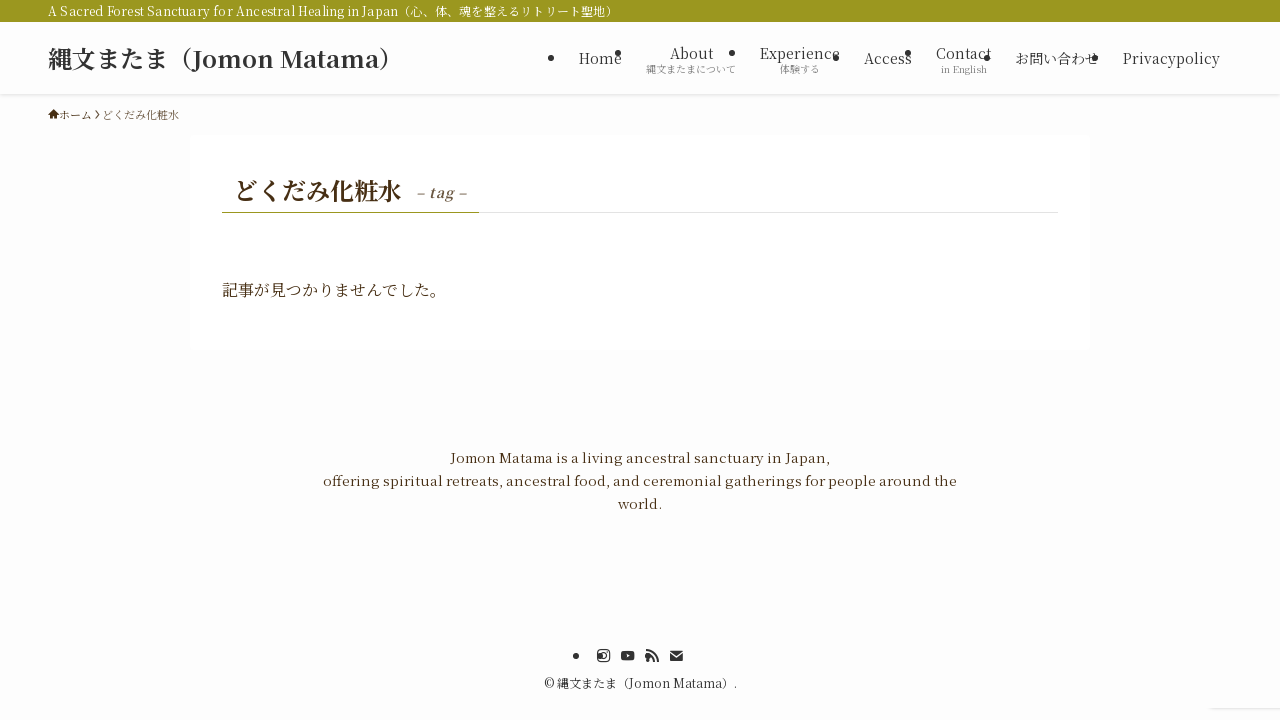

--- FILE ---
content_type: text/html; charset=utf-8
request_url: https://www.google.com/recaptcha/api2/anchor?ar=1&k=6Lf1azMsAAAAALtzvwRZKtSyvQCge0VIoXa6GUyt&co=aHR0cDovL2pvbW9ubWF0YW1hLmNvbTo4MA..&hl=en&v=9TiwnJFHeuIw_s0wSd3fiKfN&size=invisible&anchor-ms=20000&execute-ms=30000&cb=5zojfljervvm
body_size: 47846
content:
<!DOCTYPE HTML><html dir="ltr" lang="en"><head><meta http-equiv="Content-Type" content="text/html; charset=UTF-8">
<meta http-equiv="X-UA-Compatible" content="IE=edge">
<title>reCAPTCHA</title>
<style type="text/css">
/* cyrillic-ext */
@font-face {
  font-family: 'Roboto';
  font-style: normal;
  font-weight: 400;
  font-stretch: 100%;
  src: url(//fonts.gstatic.com/s/roboto/v48/KFO7CnqEu92Fr1ME7kSn66aGLdTylUAMa3GUBHMdazTgWw.woff2) format('woff2');
  unicode-range: U+0460-052F, U+1C80-1C8A, U+20B4, U+2DE0-2DFF, U+A640-A69F, U+FE2E-FE2F;
}
/* cyrillic */
@font-face {
  font-family: 'Roboto';
  font-style: normal;
  font-weight: 400;
  font-stretch: 100%;
  src: url(//fonts.gstatic.com/s/roboto/v48/KFO7CnqEu92Fr1ME7kSn66aGLdTylUAMa3iUBHMdazTgWw.woff2) format('woff2');
  unicode-range: U+0301, U+0400-045F, U+0490-0491, U+04B0-04B1, U+2116;
}
/* greek-ext */
@font-face {
  font-family: 'Roboto';
  font-style: normal;
  font-weight: 400;
  font-stretch: 100%;
  src: url(//fonts.gstatic.com/s/roboto/v48/KFO7CnqEu92Fr1ME7kSn66aGLdTylUAMa3CUBHMdazTgWw.woff2) format('woff2');
  unicode-range: U+1F00-1FFF;
}
/* greek */
@font-face {
  font-family: 'Roboto';
  font-style: normal;
  font-weight: 400;
  font-stretch: 100%;
  src: url(//fonts.gstatic.com/s/roboto/v48/KFO7CnqEu92Fr1ME7kSn66aGLdTylUAMa3-UBHMdazTgWw.woff2) format('woff2');
  unicode-range: U+0370-0377, U+037A-037F, U+0384-038A, U+038C, U+038E-03A1, U+03A3-03FF;
}
/* math */
@font-face {
  font-family: 'Roboto';
  font-style: normal;
  font-weight: 400;
  font-stretch: 100%;
  src: url(//fonts.gstatic.com/s/roboto/v48/KFO7CnqEu92Fr1ME7kSn66aGLdTylUAMawCUBHMdazTgWw.woff2) format('woff2');
  unicode-range: U+0302-0303, U+0305, U+0307-0308, U+0310, U+0312, U+0315, U+031A, U+0326-0327, U+032C, U+032F-0330, U+0332-0333, U+0338, U+033A, U+0346, U+034D, U+0391-03A1, U+03A3-03A9, U+03B1-03C9, U+03D1, U+03D5-03D6, U+03F0-03F1, U+03F4-03F5, U+2016-2017, U+2034-2038, U+203C, U+2040, U+2043, U+2047, U+2050, U+2057, U+205F, U+2070-2071, U+2074-208E, U+2090-209C, U+20D0-20DC, U+20E1, U+20E5-20EF, U+2100-2112, U+2114-2115, U+2117-2121, U+2123-214F, U+2190, U+2192, U+2194-21AE, U+21B0-21E5, U+21F1-21F2, U+21F4-2211, U+2213-2214, U+2216-22FF, U+2308-230B, U+2310, U+2319, U+231C-2321, U+2336-237A, U+237C, U+2395, U+239B-23B7, U+23D0, U+23DC-23E1, U+2474-2475, U+25AF, U+25B3, U+25B7, U+25BD, U+25C1, U+25CA, U+25CC, U+25FB, U+266D-266F, U+27C0-27FF, U+2900-2AFF, U+2B0E-2B11, U+2B30-2B4C, U+2BFE, U+3030, U+FF5B, U+FF5D, U+1D400-1D7FF, U+1EE00-1EEFF;
}
/* symbols */
@font-face {
  font-family: 'Roboto';
  font-style: normal;
  font-weight: 400;
  font-stretch: 100%;
  src: url(//fonts.gstatic.com/s/roboto/v48/KFO7CnqEu92Fr1ME7kSn66aGLdTylUAMaxKUBHMdazTgWw.woff2) format('woff2');
  unicode-range: U+0001-000C, U+000E-001F, U+007F-009F, U+20DD-20E0, U+20E2-20E4, U+2150-218F, U+2190, U+2192, U+2194-2199, U+21AF, U+21E6-21F0, U+21F3, U+2218-2219, U+2299, U+22C4-22C6, U+2300-243F, U+2440-244A, U+2460-24FF, U+25A0-27BF, U+2800-28FF, U+2921-2922, U+2981, U+29BF, U+29EB, U+2B00-2BFF, U+4DC0-4DFF, U+FFF9-FFFB, U+10140-1018E, U+10190-1019C, U+101A0, U+101D0-101FD, U+102E0-102FB, U+10E60-10E7E, U+1D2C0-1D2D3, U+1D2E0-1D37F, U+1F000-1F0FF, U+1F100-1F1AD, U+1F1E6-1F1FF, U+1F30D-1F30F, U+1F315, U+1F31C, U+1F31E, U+1F320-1F32C, U+1F336, U+1F378, U+1F37D, U+1F382, U+1F393-1F39F, U+1F3A7-1F3A8, U+1F3AC-1F3AF, U+1F3C2, U+1F3C4-1F3C6, U+1F3CA-1F3CE, U+1F3D4-1F3E0, U+1F3ED, U+1F3F1-1F3F3, U+1F3F5-1F3F7, U+1F408, U+1F415, U+1F41F, U+1F426, U+1F43F, U+1F441-1F442, U+1F444, U+1F446-1F449, U+1F44C-1F44E, U+1F453, U+1F46A, U+1F47D, U+1F4A3, U+1F4B0, U+1F4B3, U+1F4B9, U+1F4BB, U+1F4BF, U+1F4C8-1F4CB, U+1F4D6, U+1F4DA, U+1F4DF, U+1F4E3-1F4E6, U+1F4EA-1F4ED, U+1F4F7, U+1F4F9-1F4FB, U+1F4FD-1F4FE, U+1F503, U+1F507-1F50B, U+1F50D, U+1F512-1F513, U+1F53E-1F54A, U+1F54F-1F5FA, U+1F610, U+1F650-1F67F, U+1F687, U+1F68D, U+1F691, U+1F694, U+1F698, U+1F6AD, U+1F6B2, U+1F6B9-1F6BA, U+1F6BC, U+1F6C6-1F6CF, U+1F6D3-1F6D7, U+1F6E0-1F6EA, U+1F6F0-1F6F3, U+1F6F7-1F6FC, U+1F700-1F7FF, U+1F800-1F80B, U+1F810-1F847, U+1F850-1F859, U+1F860-1F887, U+1F890-1F8AD, U+1F8B0-1F8BB, U+1F8C0-1F8C1, U+1F900-1F90B, U+1F93B, U+1F946, U+1F984, U+1F996, U+1F9E9, U+1FA00-1FA6F, U+1FA70-1FA7C, U+1FA80-1FA89, U+1FA8F-1FAC6, U+1FACE-1FADC, U+1FADF-1FAE9, U+1FAF0-1FAF8, U+1FB00-1FBFF;
}
/* vietnamese */
@font-face {
  font-family: 'Roboto';
  font-style: normal;
  font-weight: 400;
  font-stretch: 100%;
  src: url(//fonts.gstatic.com/s/roboto/v48/KFO7CnqEu92Fr1ME7kSn66aGLdTylUAMa3OUBHMdazTgWw.woff2) format('woff2');
  unicode-range: U+0102-0103, U+0110-0111, U+0128-0129, U+0168-0169, U+01A0-01A1, U+01AF-01B0, U+0300-0301, U+0303-0304, U+0308-0309, U+0323, U+0329, U+1EA0-1EF9, U+20AB;
}
/* latin-ext */
@font-face {
  font-family: 'Roboto';
  font-style: normal;
  font-weight: 400;
  font-stretch: 100%;
  src: url(//fonts.gstatic.com/s/roboto/v48/KFO7CnqEu92Fr1ME7kSn66aGLdTylUAMa3KUBHMdazTgWw.woff2) format('woff2');
  unicode-range: U+0100-02BA, U+02BD-02C5, U+02C7-02CC, U+02CE-02D7, U+02DD-02FF, U+0304, U+0308, U+0329, U+1D00-1DBF, U+1E00-1E9F, U+1EF2-1EFF, U+2020, U+20A0-20AB, U+20AD-20C0, U+2113, U+2C60-2C7F, U+A720-A7FF;
}
/* latin */
@font-face {
  font-family: 'Roboto';
  font-style: normal;
  font-weight: 400;
  font-stretch: 100%;
  src: url(//fonts.gstatic.com/s/roboto/v48/KFO7CnqEu92Fr1ME7kSn66aGLdTylUAMa3yUBHMdazQ.woff2) format('woff2');
  unicode-range: U+0000-00FF, U+0131, U+0152-0153, U+02BB-02BC, U+02C6, U+02DA, U+02DC, U+0304, U+0308, U+0329, U+2000-206F, U+20AC, U+2122, U+2191, U+2193, U+2212, U+2215, U+FEFF, U+FFFD;
}
/* cyrillic-ext */
@font-face {
  font-family: 'Roboto';
  font-style: normal;
  font-weight: 500;
  font-stretch: 100%;
  src: url(//fonts.gstatic.com/s/roboto/v48/KFO7CnqEu92Fr1ME7kSn66aGLdTylUAMa3GUBHMdazTgWw.woff2) format('woff2');
  unicode-range: U+0460-052F, U+1C80-1C8A, U+20B4, U+2DE0-2DFF, U+A640-A69F, U+FE2E-FE2F;
}
/* cyrillic */
@font-face {
  font-family: 'Roboto';
  font-style: normal;
  font-weight: 500;
  font-stretch: 100%;
  src: url(//fonts.gstatic.com/s/roboto/v48/KFO7CnqEu92Fr1ME7kSn66aGLdTylUAMa3iUBHMdazTgWw.woff2) format('woff2');
  unicode-range: U+0301, U+0400-045F, U+0490-0491, U+04B0-04B1, U+2116;
}
/* greek-ext */
@font-face {
  font-family: 'Roboto';
  font-style: normal;
  font-weight: 500;
  font-stretch: 100%;
  src: url(//fonts.gstatic.com/s/roboto/v48/KFO7CnqEu92Fr1ME7kSn66aGLdTylUAMa3CUBHMdazTgWw.woff2) format('woff2');
  unicode-range: U+1F00-1FFF;
}
/* greek */
@font-face {
  font-family: 'Roboto';
  font-style: normal;
  font-weight: 500;
  font-stretch: 100%;
  src: url(//fonts.gstatic.com/s/roboto/v48/KFO7CnqEu92Fr1ME7kSn66aGLdTylUAMa3-UBHMdazTgWw.woff2) format('woff2');
  unicode-range: U+0370-0377, U+037A-037F, U+0384-038A, U+038C, U+038E-03A1, U+03A3-03FF;
}
/* math */
@font-face {
  font-family: 'Roboto';
  font-style: normal;
  font-weight: 500;
  font-stretch: 100%;
  src: url(//fonts.gstatic.com/s/roboto/v48/KFO7CnqEu92Fr1ME7kSn66aGLdTylUAMawCUBHMdazTgWw.woff2) format('woff2');
  unicode-range: U+0302-0303, U+0305, U+0307-0308, U+0310, U+0312, U+0315, U+031A, U+0326-0327, U+032C, U+032F-0330, U+0332-0333, U+0338, U+033A, U+0346, U+034D, U+0391-03A1, U+03A3-03A9, U+03B1-03C9, U+03D1, U+03D5-03D6, U+03F0-03F1, U+03F4-03F5, U+2016-2017, U+2034-2038, U+203C, U+2040, U+2043, U+2047, U+2050, U+2057, U+205F, U+2070-2071, U+2074-208E, U+2090-209C, U+20D0-20DC, U+20E1, U+20E5-20EF, U+2100-2112, U+2114-2115, U+2117-2121, U+2123-214F, U+2190, U+2192, U+2194-21AE, U+21B0-21E5, U+21F1-21F2, U+21F4-2211, U+2213-2214, U+2216-22FF, U+2308-230B, U+2310, U+2319, U+231C-2321, U+2336-237A, U+237C, U+2395, U+239B-23B7, U+23D0, U+23DC-23E1, U+2474-2475, U+25AF, U+25B3, U+25B7, U+25BD, U+25C1, U+25CA, U+25CC, U+25FB, U+266D-266F, U+27C0-27FF, U+2900-2AFF, U+2B0E-2B11, U+2B30-2B4C, U+2BFE, U+3030, U+FF5B, U+FF5D, U+1D400-1D7FF, U+1EE00-1EEFF;
}
/* symbols */
@font-face {
  font-family: 'Roboto';
  font-style: normal;
  font-weight: 500;
  font-stretch: 100%;
  src: url(//fonts.gstatic.com/s/roboto/v48/KFO7CnqEu92Fr1ME7kSn66aGLdTylUAMaxKUBHMdazTgWw.woff2) format('woff2');
  unicode-range: U+0001-000C, U+000E-001F, U+007F-009F, U+20DD-20E0, U+20E2-20E4, U+2150-218F, U+2190, U+2192, U+2194-2199, U+21AF, U+21E6-21F0, U+21F3, U+2218-2219, U+2299, U+22C4-22C6, U+2300-243F, U+2440-244A, U+2460-24FF, U+25A0-27BF, U+2800-28FF, U+2921-2922, U+2981, U+29BF, U+29EB, U+2B00-2BFF, U+4DC0-4DFF, U+FFF9-FFFB, U+10140-1018E, U+10190-1019C, U+101A0, U+101D0-101FD, U+102E0-102FB, U+10E60-10E7E, U+1D2C0-1D2D3, U+1D2E0-1D37F, U+1F000-1F0FF, U+1F100-1F1AD, U+1F1E6-1F1FF, U+1F30D-1F30F, U+1F315, U+1F31C, U+1F31E, U+1F320-1F32C, U+1F336, U+1F378, U+1F37D, U+1F382, U+1F393-1F39F, U+1F3A7-1F3A8, U+1F3AC-1F3AF, U+1F3C2, U+1F3C4-1F3C6, U+1F3CA-1F3CE, U+1F3D4-1F3E0, U+1F3ED, U+1F3F1-1F3F3, U+1F3F5-1F3F7, U+1F408, U+1F415, U+1F41F, U+1F426, U+1F43F, U+1F441-1F442, U+1F444, U+1F446-1F449, U+1F44C-1F44E, U+1F453, U+1F46A, U+1F47D, U+1F4A3, U+1F4B0, U+1F4B3, U+1F4B9, U+1F4BB, U+1F4BF, U+1F4C8-1F4CB, U+1F4D6, U+1F4DA, U+1F4DF, U+1F4E3-1F4E6, U+1F4EA-1F4ED, U+1F4F7, U+1F4F9-1F4FB, U+1F4FD-1F4FE, U+1F503, U+1F507-1F50B, U+1F50D, U+1F512-1F513, U+1F53E-1F54A, U+1F54F-1F5FA, U+1F610, U+1F650-1F67F, U+1F687, U+1F68D, U+1F691, U+1F694, U+1F698, U+1F6AD, U+1F6B2, U+1F6B9-1F6BA, U+1F6BC, U+1F6C6-1F6CF, U+1F6D3-1F6D7, U+1F6E0-1F6EA, U+1F6F0-1F6F3, U+1F6F7-1F6FC, U+1F700-1F7FF, U+1F800-1F80B, U+1F810-1F847, U+1F850-1F859, U+1F860-1F887, U+1F890-1F8AD, U+1F8B0-1F8BB, U+1F8C0-1F8C1, U+1F900-1F90B, U+1F93B, U+1F946, U+1F984, U+1F996, U+1F9E9, U+1FA00-1FA6F, U+1FA70-1FA7C, U+1FA80-1FA89, U+1FA8F-1FAC6, U+1FACE-1FADC, U+1FADF-1FAE9, U+1FAF0-1FAF8, U+1FB00-1FBFF;
}
/* vietnamese */
@font-face {
  font-family: 'Roboto';
  font-style: normal;
  font-weight: 500;
  font-stretch: 100%;
  src: url(//fonts.gstatic.com/s/roboto/v48/KFO7CnqEu92Fr1ME7kSn66aGLdTylUAMa3OUBHMdazTgWw.woff2) format('woff2');
  unicode-range: U+0102-0103, U+0110-0111, U+0128-0129, U+0168-0169, U+01A0-01A1, U+01AF-01B0, U+0300-0301, U+0303-0304, U+0308-0309, U+0323, U+0329, U+1EA0-1EF9, U+20AB;
}
/* latin-ext */
@font-face {
  font-family: 'Roboto';
  font-style: normal;
  font-weight: 500;
  font-stretch: 100%;
  src: url(//fonts.gstatic.com/s/roboto/v48/KFO7CnqEu92Fr1ME7kSn66aGLdTylUAMa3KUBHMdazTgWw.woff2) format('woff2');
  unicode-range: U+0100-02BA, U+02BD-02C5, U+02C7-02CC, U+02CE-02D7, U+02DD-02FF, U+0304, U+0308, U+0329, U+1D00-1DBF, U+1E00-1E9F, U+1EF2-1EFF, U+2020, U+20A0-20AB, U+20AD-20C0, U+2113, U+2C60-2C7F, U+A720-A7FF;
}
/* latin */
@font-face {
  font-family: 'Roboto';
  font-style: normal;
  font-weight: 500;
  font-stretch: 100%;
  src: url(//fonts.gstatic.com/s/roboto/v48/KFO7CnqEu92Fr1ME7kSn66aGLdTylUAMa3yUBHMdazQ.woff2) format('woff2');
  unicode-range: U+0000-00FF, U+0131, U+0152-0153, U+02BB-02BC, U+02C6, U+02DA, U+02DC, U+0304, U+0308, U+0329, U+2000-206F, U+20AC, U+2122, U+2191, U+2193, U+2212, U+2215, U+FEFF, U+FFFD;
}
/* cyrillic-ext */
@font-face {
  font-family: 'Roboto';
  font-style: normal;
  font-weight: 900;
  font-stretch: 100%;
  src: url(//fonts.gstatic.com/s/roboto/v48/KFO7CnqEu92Fr1ME7kSn66aGLdTylUAMa3GUBHMdazTgWw.woff2) format('woff2');
  unicode-range: U+0460-052F, U+1C80-1C8A, U+20B4, U+2DE0-2DFF, U+A640-A69F, U+FE2E-FE2F;
}
/* cyrillic */
@font-face {
  font-family: 'Roboto';
  font-style: normal;
  font-weight: 900;
  font-stretch: 100%;
  src: url(//fonts.gstatic.com/s/roboto/v48/KFO7CnqEu92Fr1ME7kSn66aGLdTylUAMa3iUBHMdazTgWw.woff2) format('woff2');
  unicode-range: U+0301, U+0400-045F, U+0490-0491, U+04B0-04B1, U+2116;
}
/* greek-ext */
@font-face {
  font-family: 'Roboto';
  font-style: normal;
  font-weight: 900;
  font-stretch: 100%;
  src: url(//fonts.gstatic.com/s/roboto/v48/KFO7CnqEu92Fr1ME7kSn66aGLdTylUAMa3CUBHMdazTgWw.woff2) format('woff2');
  unicode-range: U+1F00-1FFF;
}
/* greek */
@font-face {
  font-family: 'Roboto';
  font-style: normal;
  font-weight: 900;
  font-stretch: 100%;
  src: url(//fonts.gstatic.com/s/roboto/v48/KFO7CnqEu92Fr1ME7kSn66aGLdTylUAMa3-UBHMdazTgWw.woff2) format('woff2');
  unicode-range: U+0370-0377, U+037A-037F, U+0384-038A, U+038C, U+038E-03A1, U+03A3-03FF;
}
/* math */
@font-face {
  font-family: 'Roboto';
  font-style: normal;
  font-weight: 900;
  font-stretch: 100%;
  src: url(//fonts.gstatic.com/s/roboto/v48/KFO7CnqEu92Fr1ME7kSn66aGLdTylUAMawCUBHMdazTgWw.woff2) format('woff2');
  unicode-range: U+0302-0303, U+0305, U+0307-0308, U+0310, U+0312, U+0315, U+031A, U+0326-0327, U+032C, U+032F-0330, U+0332-0333, U+0338, U+033A, U+0346, U+034D, U+0391-03A1, U+03A3-03A9, U+03B1-03C9, U+03D1, U+03D5-03D6, U+03F0-03F1, U+03F4-03F5, U+2016-2017, U+2034-2038, U+203C, U+2040, U+2043, U+2047, U+2050, U+2057, U+205F, U+2070-2071, U+2074-208E, U+2090-209C, U+20D0-20DC, U+20E1, U+20E5-20EF, U+2100-2112, U+2114-2115, U+2117-2121, U+2123-214F, U+2190, U+2192, U+2194-21AE, U+21B0-21E5, U+21F1-21F2, U+21F4-2211, U+2213-2214, U+2216-22FF, U+2308-230B, U+2310, U+2319, U+231C-2321, U+2336-237A, U+237C, U+2395, U+239B-23B7, U+23D0, U+23DC-23E1, U+2474-2475, U+25AF, U+25B3, U+25B7, U+25BD, U+25C1, U+25CA, U+25CC, U+25FB, U+266D-266F, U+27C0-27FF, U+2900-2AFF, U+2B0E-2B11, U+2B30-2B4C, U+2BFE, U+3030, U+FF5B, U+FF5D, U+1D400-1D7FF, U+1EE00-1EEFF;
}
/* symbols */
@font-face {
  font-family: 'Roboto';
  font-style: normal;
  font-weight: 900;
  font-stretch: 100%;
  src: url(//fonts.gstatic.com/s/roboto/v48/KFO7CnqEu92Fr1ME7kSn66aGLdTylUAMaxKUBHMdazTgWw.woff2) format('woff2');
  unicode-range: U+0001-000C, U+000E-001F, U+007F-009F, U+20DD-20E0, U+20E2-20E4, U+2150-218F, U+2190, U+2192, U+2194-2199, U+21AF, U+21E6-21F0, U+21F3, U+2218-2219, U+2299, U+22C4-22C6, U+2300-243F, U+2440-244A, U+2460-24FF, U+25A0-27BF, U+2800-28FF, U+2921-2922, U+2981, U+29BF, U+29EB, U+2B00-2BFF, U+4DC0-4DFF, U+FFF9-FFFB, U+10140-1018E, U+10190-1019C, U+101A0, U+101D0-101FD, U+102E0-102FB, U+10E60-10E7E, U+1D2C0-1D2D3, U+1D2E0-1D37F, U+1F000-1F0FF, U+1F100-1F1AD, U+1F1E6-1F1FF, U+1F30D-1F30F, U+1F315, U+1F31C, U+1F31E, U+1F320-1F32C, U+1F336, U+1F378, U+1F37D, U+1F382, U+1F393-1F39F, U+1F3A7-1F3A8, U+1F3AC-1F3AF, U+1F3C2, U+1F3C4-1F3C6, U+1F3CA-1F3CE, U+1F3D4-1F3E0, U+1F3ED, U+1F3F1-1F3F3, U+1F3F5-1F3F7, U+1F408, U+1F415, U+1F41F, U+1F426, U+1F43F, U+1F441-1F442, U+1F444, U+1F446-1F449, U+1F44C-1F44E, U+1F453, U+1F46A, U+1F47D, U+1F4A3, U+1F4B0, U+1F4B3, U+1F4B9, U+1F4BB, U+1F4BF, U+1F4C8-1F4CB, U+1F4D6, U+1F4DA, U+1F4DF, U+1F4E3-1F4E6, U+1F4EA-1F4ED, U+1F4F7, U+1F4F9-1F4FB, U+1F4FD-1F4FE, U+1F503, U+1F507-1F50B, U+1F50D, U+1F512-1F513, U+1F53E-1F54A, U+1F54F-1F5FA, U+1F610, U+1F650-1F67F, U+1F687, U+1F68D, U+1F691, U+1F694, U+1F698, U+1F6AD, U+1F6B2, U+1F6B9-1F6BA, U+1F6BC, U+1F6C6-1F6CF, U+1F6D3-1F6D7, U+1F6E0-1F6EA, U+1F6F0-1F6F3, U+1F6F7-1F6FC, U+1F700-1F7FF, U+1F800-1F80B, U+1F810-1F847, U+1F850-1F859, U+1F860-1F887, U+1F890-1F8AD, U+1F8B0-1F8BB, U+1F8C0-1F8C1, U+1F900-1F90B, U+1F93B, U+1F946, U+1F984, U+1F996, U+1F9E9, U+1FA00-1FA6F, U+1FA70-1FA7C, U+1FA80-1FA89, U+1FA8F-1FAC6, U+1FACE-1FADC, U+1FADF-1FAE9, U+1FAF0-1FAF8, U+1FB00-1FBFF;
}
/* vietnamese */
@font-face {
  font-family: 'Roboto';
  font-style: normal;
  font-weight: 900;
  font-stretch: 100%;
  src: url(//fonts.gstatic.com/s/roboto/v48/KFO7CnqEu92Fr1ME7kSn66aGLdTylUAMa3OUBHMdazTgWw.woff2) format('woff2');
  unicode-range: U+0102-0103, U+0110-0111, U+0128-0129, U+0168-0169, U+01A0-01A1, U+01AF-01B0, U+0300-0301, U+0303-0304, U+0308-0309, U+0323, U+0329, U+1EA0-1EF9, U+20AB;
}
/* latin-ext */
@font-face {
  font-family: 'Roboto';
  font-style: normal;
  font-weight: 900;
  font-stretch: 100%;
  src: url(//fonts.gstatic.com/s/roboto/v48/KFO7CnqEu92Fr1ME7kSn66aGLdTylUAMa3KUBHMdazTgWw.woff2) format('woff2');
  unicode-range: U+0100-02BA, U+02BD-02C5, U+02C7-02CC, U+02CE-02D7, U+02DD-02FF, U+0304, U+0308, U+0329, U+1D00-1DBF, U+1E00-1E9F, U+1EF2-1EFF, U+2020, U+20A0-20AB, U+20AD-20C0, U+2113, U+2C60-2C7F, U+A720-A7FF;
}
/* latin */
@font-face {
  font-family: 'Roboto';
  font-style: normal;
  font-weight: 900;
  font-stretch: 100%;
  src: url(//fonts.gstatic.com/s/roboto/v48/KFO7CnqEu92Fr1ME7kSn66aGLdTylUAMa3yUBHMdazQ.woff2) format('woff2');
  unicode-range: U+0000-00FF, U+0131, U+0152-0153, U+02BB-02BC, U+02C6, U+02DA, U+02DC, U+0304, U+0308, U+0329, U+2000-206F, U+20AC, U+2122, U+2191, U+2193, U+2212, U+2215, U+FEFF, U+FFFD;
}

</style>
<link rel="stylesheet" type="text/css" href="https://www.gstatic.com/recaptcha/releases/9TiwnJFHeuIw_s0wSd3fiKfN/styles__ltr.css">
<script nonce="nKIR_r5if6Z80o3nKrvDFQ" type="text/javascript">window['__recaptcha_api'] = 'https://www.google.com/recaptcha/api2/';</script>
<script type="text/javascript" src="https://www.gstatic.com/recaptcha/releases/9TiwnJFHeuIw_s0wSd3fiKfN/recaptcha__en.js" nonce="nKIR_r5if6Z80o3nKrvDFQ">
      
    </script></head>
<body><div id="rc-anchor-alert" class="rc-anchor-alert"></div>
<input type="hidden" id="recaptcha-token" value="[base64]">
<script type="text/javascript" nonce="nKIR_r5if6Z80o3nKrvDFQ">
      recaptcha.anchor.Main.init("[\x22ainput\x22,[\x22bgdata\x22,\x22\x22,\[base64]/[base64]/[base64]/[base64]/[base64]/[base64]/[base64]/[base64]/[base64]/[base64]\\u003d\x22,\[base64]\\u003d\x22,\x22SMK2w5TDs1tIw6J1d8Ofw4EMCMKWNiBLw6QGasOMAAgJw7AHw7hjwqFlczJiEgbDqcOtdhzChSgGw7nDhcKpw6/Dq07DuWfCmcK3w6Ykw53DjFhqHMOvw5cKw4bCmx/DkATDhsOPw6rCmRvCscOdwoPDrU3DmcO5wr/[base64]/wojDiXcrM3DDrl7DiMKow6/Dpjw+w5HChsOUHcOOMEsfw4DCkG0kwqByQMOkwpTCsH3CgcKAwoNPIcOcw5HCliTDrTLDiMKWOTRpwrgTK2dkVsKAwr0lHT7CkMO9wq4mw4DDoMK8Kh8Jwpx/wovDm8K4bgJrTMKXMG90wrgfwrzDo00rIcKKw74YLn9BCHxoIksrw5EhbcOsC8OqTQ/CosOIeFbDhULCrcKoX8OOJ14heMOsw45sfsOFTTnDncOVAsKHw4Newp8JGnfDicOcUsKyaHTCp8Kvw7YCw5MEw6nCssO/w711T104ccK5w7cXEcOPwoEZwrh/[base64]/DvTIawpFzw6dcJcKoenBuw5UzaMOSDVopw49qw7XCnnEUw6Bcw4ZBwp7DqBtpIy9COsKsZ8KgFsKZVkM1ccOfwrHCucOZw5AWBMK6FcK4w7bDnsOsBsO5w5PDvVF1McKoC0hoRMKzwpRIT1rDh8KAwrx4XmhgwoF3McO5wo5oPMOfwo/DiVF3SlgWw6MTwrArPXUvaMO1VsKnDkDDr8O1wonCgGhzWMKAfmQ4wq/DgcKZa8KpU8KFwodBw7DCgik0woEnXn7DjkQow6QHE1TCg8OhZh56OnDDncOLZBvCrzjDjjV8ciJ2wrrCpXvDiXJ9woXDoDMOw4Icwrc+L8Ovw59bDlHDv8KIw4tgLSsfF8Oxw4vDmmsRAj/DiAvCtcOcwpdmw4jDkwPDvcO/[base64]/CkUIPw4/Dr8K0XRXCh3APw6YBGMK6BsORUyM2DcKww6LCoMOwEB44Z080w5TCoS/DqhjDnsOzaykvLMKMAMOtwr1EKcOzw6LCuC3Dj1XCiz7Cp1lewpk0TVN0w4DCnMKIaxDDg8K3w6vCs0wrwpkAw6fDoQ/ChMKOF8OCwo7Dp8KKwoPCoXPDpcK0wppJEw3Dl8KJwpXCjSlgw5NVLB7Dpz8oQMKTw5fDo1Zcw71/[base64]/wrbCqm7ClA18wqwTwrcaGlXClcOCw4/[base64]/Dr8OtH8Ojw7rCpMKDw7Yzw5lDwoguw4vDiMKpSMOvRHvDiMKJRGx+OCvChntyNjTDssKHT8O4wqcBw79Sw5I3w6PCi8KKwphIw5rCisKEw65Kw4HDsMOiwoUDfsOlNcOjZcOnNHpqIQHCk8OxB8Klw4zCpMKfwrLCq30aworCsno/DkXCu1XDok3CpsO3XAjChMK/Sg4Vw4PCkcOxwp9JbsKiw4QCw7wBwpsOHw1WTcKBw6tRwrzCqnXDncK4Ow3Cqi3Dm8K8wp5raRVIblXDoMODFcKhQsKsd8Kbw4MRwpnDvcOsMMO+wpFBH8OXOC3DkBcXw7/CkcOxw5wcw6vCssKuwropV8KrS8KzK8KaW8OvLy7DsxhHwqcbwrzDlhMiwpLCs8Kkw73Dr1EgD8Ojw5lcZH8Fw69gw4tILcKhQ8KowozCrRwNW8ODLkbCp0cNw60nHGzClcKZwpAiw7LCn8OKJ3Mpw7V5XTxkw615BcOOwoVHLcOPw4/CiVN3w5/DhMO6w6wjVyJ+HsOHdWh+wrU+acOXw5vCn8OVw6wuwrnCml1mwq8Nwqt1Rzw+EsOKJ0DDpSLCvMOIwoUOw4Iyw4heeygiGMK/AjXCpsK9WcO8JkJxRDXDjCdHwr3DjX8DBsKQwoNqwr5Ww7Mtwo1GWxtJK8OAYsOtw6hww7l9w5nDj8KfIcOOw5R6AkssYsKrw7h1UjU6dDISwr7DpMKKPcKcOMOFEBXDjQDCpcOfD8KgMEZjw5/Dt8O0Y8Ocwr0xL8K/K3bCkMOiw6zCikHCmR5dwqXCq8KJw65gSwlsFcKyCQvCnjHCokIDwrHClcOyw5zDvQnCpCV9CUZPbMKVw6gBEsO/wr5ZwoxdasOcwp3DqsOhw7Q7w6TCtz9nBTvCq8OCw4J/X8KDw4DDlMKrw5DCgw91wqJnQicHR2xIw6JEwo51w75uI8OvP8O5w6XCp2QbJ8KNw6vDmsO+NHFzw5/Cn3LDjFDDizPCksK9WFVjFcOSRMOtw71dw5LCvGzDjsOMw6XCicOdw7EyZ3ZqcMOKfgnCksO9aww/w6MXwo3Ct8ObwrvCn8O4wp/CpRVgw6vCsMKfwrpHwpnDoANuw7nDgMKFw4kWwrdOEsKLM8O7w7LDrmJ9QjJXw4zDgMKdwrfCikzDtn3CpjXCkT/CukvDiXE+w6EoBj7Cr8KjwpzChMK/wr5pHjXCmMKmw7rDk3x7K8Knw6jCuQh+wr4sBlIkwpsdJCzDqmMrw6giKFBbwq3Ch18UwoxjTsKUVwLCviDCscOSwqLDj8Kra8OuwowEwr7DoMKewolOdsOpwrrDnMOKAMKgdEDDiMOiEVzDu0RfbMKUwr/CpcKfQcKPcsOBwpjCnwXCvAzDpDTDuhjCncOVbxYOw4pEw5fDjsKEI3/DnHfCsg8Ow6/DqcONEMKgw4Aqw71Hw5HCkMOSDMKzKkbCiMKJwo/DngHCoE/DqMKsw5QzMcOMUUsESsKsPsOdJcKdCGIiN8KdwpgqMnjCp8KJWsOXw7AEwrYxUHVhw7FgwpXDm8KdUMK6wpsww5/DgcK4w4vDsWkmVMKMwoXDu3fDpcO0w4Y3wqdSwprCj8O7w7TCjh5Iw4VNwrFvw4zChwzDv2FVGGhVCsOVwqAIR8OCw7HDkW3DjcObw7JHecOhd2zCtcKKICAUbB8xwoNQwoRGKWzDs8Opdm/[base64]/CtTvCoXssw5bDjlBwwqfCl8KzPsO8bMK1wpzClnQpKiHDqlACwrJhQV7ClBALw7DCg8KYbTgqwqpbw6lhwr1FwqltFMORB8OSwotrw74XBUXCg2QgMsK+wrLCtHQPwqsiwqvCj8O4LcO5TMOHCEhTwpJgwo/[base64]/wr5uwp4sw7oMJcKjw6XDqMO1w7jCpWnCrn4VeMKREcOLLV/CisOoZSQvbcOzX0EPHCvDkcOuwrDDtVLDocKrw7csw7w5wqUGwqoNTm7CqMO0F8K3E8OyK8KUYMKaw6Arw4B0LCQTT3UQw7jDpVzCiEpTwqfCscOUYyILFRjDvMKtMSRWHMOsJhvCqcKjF1k9wrBTw67Cl8O+TVvDmB/Dj8Kawo/CncKiPkjCjlXDrUTCtcObGljDtRoBfx3Ctig3w7TDp8OsfQzDpT97w7nCpMKuw5bCoMKRTVdIXCkYHMKAwqcgBMOMEUBvw6J4w7TCjyLDtsOsw5s8VHx/wohXw5plw4zClCXCocOHwrs4wr8ewqPCilZiElLDtx7Cg1F9OisecMKowrpvFMOXwrnCscOqGsKlwpbDlMO0SjVFInTDqcO3w4lORRTDgRgrGCpbOsO6Jn/Cr8KWw5NDZ312Ni/DpsKIJsK9N8KvwrDDksOaAGbDl0DDjBxrw4/DusOFYU3CujRCRWrDhHh0w5R5CsOZBhHDiTPDhMKDbHo/[base64]/CpC/CkcKRCSvDrCHDjAbCsSLCpQnDnxjDsTXCmcOMUsKCP27DmMOcB2kOBQZ+QiTCl0EbUyt3NMKAw5vDi8OSZ8OoTMONL8K0QDcKd2J7w5fCvMO1P19Hw5XDvUfDvcOvw53DrB/CsXEHw7RpwoU8D8KNwpDDnHoHw5HDgWjCssKNM8Oyw5YKFcK7di57LMKCw6xnwrnDpTXDnsOCwobDpcOEwpkBw5zDhVDDu8K7NMO2wpDCjcOUw4fCiWzCukRRfVbChHEpw7VIw5rCqy/DlsKkw5XDpB43NcKbwonDgMKrGcKlwrQWw5TCscOjwqnDjsOWwovDq8OZKDkCXRojw6h3NMOKDsKPfShhRTN8w5zDmMKBwrVRw63DhjkRw4YowoHDpnDCrRdSw5LDtALCmsO/UTRkIDjCp8KZL8Ohwow4LMKvwrXCvzbCp8KfD8ObFjjDghUhwo7CuibCmz4FR8KrwoLDjQPCk8O0AsKkenUWQMOIw6kqCgnCjCXCoWxxEcOoKMOJwqbDignDscO+YjzDkiDChl8aZcKGw4DCtBjChBrCpFjDk1PDvFzCtwZGWyDCm8K3L8OfwrvCtMOYdyEGwrnDvMO/wo8tfBoxdsKQwrtKDMO/[base64]/CtB/CrsKnwp8TaSrDm8KiKmvDrMOzGFF8LsK7esKhw4sMdg/DssO0w7XCpiPCiMOZc8KlT8KgZsOdRQQmFMKrwqjDq1kHwqALCHzDoBXDvRLCjMOoAyQ0w5rDrMOCwpvDvcOWwpE6w68Xw58OwqdcwqhGw57CjsK2w6F9wrtQY3DCjsKjwrEAw7FYw7tfGsOPFMK/[base64]/DiiLCsiIiF8OWKMOhSCtDwrUbXsKqOcOLWF19J3DDgz/ClXrCvx7CoMO5NMO9w47Dog0hw5AlTsKiUhDDpcOhwodtXwk3w5wlw61qVcOfwos4L1PDlx58wqh8wq0dVEpqw6/DscOwAS7CrifCosKpXMK+G8KTLQtkacKiw4zCoMKJwpZmXsKtw5JPEBICfD/DjsKmwqhkwo8UMsK3w7NBCEF/[base64]/Dqi15wqU3w7nCncKGHsKWUsOELwBJwqtOccK+MFw1wrHCsz7DmkE2wrBHbxzDvsKXE1NNOhXDpsOOwrsFP8KLw6LCn8Ozw6zDrBkZelPCicK8wpDDtHIHwo/DjMOHwpkBwqXDl8KjwpbCkMKyRx5swqDCvn3DoU8gwovCmcKfwoILD8OEw5JeA8Odwog4aMOewpvCncKtd8OxLcKvw4fCo0/DocKFw7I6ZsORFsKAfMOZwqrCrMOSF8O0NwjDuWcpw75bw5nDoMOQE8OdM8O4EsO/F1YmVRLCtwHDmMK2BDEdw7IVw4PDh2dzMyTCnDBaWcOtJ8OVw4fDhMO8w47CmiDCoSnDsUErwprCozHDs8KvwqHDkDvDnsO/wrdLw6FXw40xw60SHSDCtgXDlSQlw4HCqQtwJMOywrMZwoBHUMOYw4DCisO2fcKAw63DiEnDiAvCnC3ChcKAJT0ow7ldWnEiwoPCoXw9Nl/CuMKgKcKWIV/[base64]/[base64]/wp8rJk4BKgHDgcO3woHDiiDCl8K5ZMKtKSUbZ8K1wpxCLsKowr9bWsKqwoEccMO9OcKpw7s1IsOKIsO6wrvDmlV6w65bYW/DnmXCrcKvwonDglApChvDv8OAwqR+w6nDi8O1wqvDoz3Cn0grOGF/CcOiwoldXsOtw6XChsKISMKpMMK2wowmw5zDqljCi8OxKkg8CBPDl8KsC8KbwofDkcKKZibCtBXCu2ZEw7HDjMOcw78TwqHCsXDDrDjDsD5BDVgTDMKcesKAUsOPw5EYwqk/[base64]/CvcOUwrfDm1vDt8OaPcKQwqTCnAxNBEw4CQLCicK3wo9Sw4BGwp8kM8KffMKJwrHDpE/Cty4Sw6x5Pk3DhMK2woBscUZ3LsOPwr9Lf8KJYFY+wqMywr8iDSPClcKSw5rCjcOoaiBKw4DCksKYwpbDmlHDt0zDjizCj8Ozw4JLw4Ebw6zDsTXDnjwfw61zaC/[base64]/CmMKRw6jDuMOCwoXDg8OXw57CsXB1NsKswpg2dQcAw6PDlAbDksOZw43DmcOYScOKw77ChMKzwpnCszlowphtX8KMwqp0wo57w4PDrsORLkrCqXrChS1MwppZTMOqwpHDmMOjZMOlw4zDjcKVw7xnOBPDosKEwpHCuMO/aXbDpn1Xw5XDuAtzwojCqnXCogRRVHggVsOyZnFcdnTDp37CncOwwoDCocO4NRLCnQvCsU4McyXDkcOKw5ljwoxEwpouw7NvVEPDl3DDjMO6YMO1BcKCahYLwrLCjFRQw6jChHrCqsODZMOqSR3ClsOSwrzDkcKkw6wjw7fClcO0w6bCvl1xwpZJam/DlcKxwpfCqsKeXVQdOWVBwqwrQMOQwqgGEsKOwr/[base64]/CtkotwrLDocKvYMKnw57CpcKEU03DsMKjEMKbKcKnw555esOcQkLCssKkIRbCnMObwpHDpcOJaMKlw5fDlgPCu8OLTcK4wrQtAwbDmMOPLMOQwq9Iwo5Bw4FqE8K5f0tuwolWw49bI8KWw4TCkmMIVMKtd3Nsw4TCssOqwqVCw6Afw5tuwoDDq8K/EsO2VsOyw7Nvwo3DlyXCm8O9Tzt4bMKxSMKOen8JZifCs8KZbMKuw6xyIcKkw7s9woB8wpgybcOPwqvDp8OVw6wQYcK6RMKtMjbDm8K6w5DDmsKew6/Dv1dHDcOgwqfCkFdqw4rDrcOlUMO7w4zDisKSeGhzwo/[base64]/CuiDDnsKMwrHCnHHCgcKPdAx+Zj7DozrDl8OUK8KQQizCgcK/WHQ7b8KNRkjCl8OqFcKfw4tpWU4lw6HDl8KTwrXDnC8QwojCtcKlH8KbNcOEXQnDtmFLQjjDmmfCgljDvzUPw61JM8KdwoJcKcO3MMKUQMOFw6dTJiLCpMKCw4oSEsOnwq56wonCsip7w7TDsxdhIlhBVF/Ch8O9w5ggwqHCs8OpwqFPwpjDlGEzw7UlYMKGXcObRcKMw43CksKrLDTCrkdTwrI7wr8wwrY1w51RG8Kew5fCsBYHPMOIDUXDncKPGn3DmGNEJUjDlgPDs0fDrcKGwoo/wpkNAFTDrzc8w7nCosKEw402RMKWbzjDgBHDucOjw6kiesOsw4hQWMKzwrDCtMKiwr7DtsKJwr8Pw4IkVcKMwoslw6DDlxhBHsOIw6XDjyBgwpLCvsOaBylyw6Fhw6LCicKmwow3C8O0wq4AworDqcOIMsKyMsOdw7URLzbCpMOSw5FKLj/[base64]/DkMKPw5rCgcO1ehbCgsOowoI/w4TDjVFawrpqwr7DpBEYwrPCtGV8w57DrcK4HzEJNcKHw5NoCHPDrHbDksKbwqZjwpbCuULDmsKdw4VNWz8Twr8rwrvCgcKRcsKhwo3DpMKQw5oWw7zCgMOxwpkacMKjwpBPw6/CoRguA1pFw6LClnV6w4DClcKkBsOxwrx8GsOKXsOowqkfwp/Dl8K/wpzDqS3ClgPDkyfDj1PCosOEVhTDqsOhw4NzR1vDnhfCoVzDg3PDowsEwqjClsOhJho6wqc7w7PDocOpwoolJ8K8VMODw6o6wo9eesKkw7zCtsOaw6RNcsOpQEnDpx/DscOFfnjCkm91DcOdw5wZw5TDgMOUITHDvX4WKsOXdcKYCRphw7UhNsO6AcOmccOEwq9fwq5eVsO3w7VaAS5rw5RQSsK2w5tDwr9Twr3Cs2Q4XsO5woMHwpEZw6HDs8KqwqnCgMOfRcKhcCMvw7Nha8ObwrLCjQ/Dk8Knwp7CmcOkCEXDiw/DuMKNSsODeGwYMWcqw5DDn8KJw74HwpN8w5tLw5BOE19eRnIBwq/CgDVCO8OOwpbCnsKjdw/Cs8KuWWQBwo5gJsO8wrDDj8Oew6J3J0U7wo03WcOtDRPDrMOCwpVvw7rCiMOvGMKYFsK8ccOWO8Oow4/CucO2w73DmwfDvMKUasOzwoF9MHXDgV3CqsK4w7XCi8K/w7DCsz3Cl8OcwqkETMKdRcOIVWQuwq5Fw54XP3AdEMKIejXDiRvClMObcFbCtw3DnUYEM8O2w7LCncOnwpIQw7pVw7Utb8O+c8OFUcO/[base64]/[base64]/Ci8Krw4ZhTMOhX8KSwrlYeMK1wpAQw47CuMOqWsOPw57Cs8OgIkLCmQnCpMK/wrvCuMKRaAhnLMOpBcOuwpIaw5c2G3wSMhhKw6LCh3nCs8KFVS/DjQjCgVUUFybDtgxGHcOYScKGQ2/ClQjDm8Kmwp0mwqUjPEfCoMO3w6tAMlTCt1HDk3hbY8Opw5DDmgxKw7LCh8OLZ2M2w57CgsOfYHvCmUFRw6llc8KyUsKcw7HDllvDucKJwqTCuMOiwr98aMOswrHCmxByw6nDtcOZOAfCpBJxPH3CiGbDm8Opw5lTNR/DpmDCp8ODwrcXwqLClmfDkQAawpvCigHCmsOLQwYnGG3CnxLDscODwpTDvMKeVnDCjVfDisO1S8Omw5zDhh9NwpMIOcKJXFdzd8OCw5gLwofDtEwMRcKwGTh2w4fDlcKFwp/DqcKEwp7CpMKyw5l1FMO4wqNOwrjCtMKnFUBfw6TDlcOAwrzCpcK/VcKpw6gTNUlXw4cSwpdTIXUiwrwlHcKowq4NBD/DmA9mTVXCgcKdw5PDh8Oiw58dMk/[base64]/wq7Ci8OdATpyF8KmwoHDhgsUeRrChcOJO8O6TCEIf0DDt8KFPwteXEsIGsKdDgDDisOMT8OCOcKZwpXDncOlQx7CrlJOw53DkcOZwqbCkcKHXlTDqwPDl8KbwqxCXgXClMKtw4fCqcKdX8KEwp8uSWfCpSwSLRXCmsKaIh/[base64]/CihhGfiR0UgrCtcOAURxGw58hW8OJwp8aTsOjccOHw7XCpS3CpMOJwr7CjF9SwrrDglrCiMKRdMO1w7nCpBA6w45ZH8Kbw7hKBGPCn2d/bcOgwrXDvsOzw7jCiApkwq4MJC3DgiLCtWjDu8O1YwIow5PDnMOgw7jCvMKawozCl8OSARDCh8KGw57DulsqwrXCkCPDm8OHU8KiwpbCr8KCeDfDuWPCpsK/AMKvw73CkGplw5nCmMO2w7lzN8KJBFjCgsK7a396w4HCljhFR8OPwqxhYcKyw6Nqwrw/w7M2wpMMdcKnw6XCosKRwpnDr8KmCGHDl2jCl23CnQpDwozDpDQoRcOXw5VAJ8KZRCooMztqJMOlwpDCgMKSwqvCrcKIdsOrCX8ROcKHXlk4wrnDoMOMw6nCvsO4wqMHw5FNBsO6wqXDnCXDsH0ow5F+w51FwqXDqRhdJVY2wrBlw4/DtsK/a257fsO4wppnEkRHw7Jnw4M3IW8UwrzCp0/DiUA/WcKoVErCvMOVFw1nPGfCtMOxwofDi1coXMOcwqfCjHtjVk7CugXClnclwoxBFMKzw6/CgMKLWikQw6TCiSbClyVDwpE6w77Cu1sebDMewqbCuMKUGsKZSBPClE/DtsKEwpTDsHxrccK+TVzDiwDCkcOdwrxlShPCqsKZcTBXHQbDs8ODwoctw6LDh8Omw4zCkcO2wqLCuAPCpkQVI1JUwrTCj8OxBS/Do8O7wol/[base64]/CsTIww5nDhMKeGibDrzzCosKOw63DuhDDj0cAR8KXO3/[base64]/CoMOHwpITTj/CgyTDgMOLPDZ3w4ZYw5ZZw5ASw5/CtcOvZ8OYw63DpMOAdBMrwoQvw74fZsObNnRDwrZ4wr3CncOsXhocDcO2wrfDrcOpwobCgQwNHsOHF8KvQxgZfGfCnhI6w6rDqcO9wpPCmcKGwojDtcKtwqYpwr7DjxEKwoECDBRrdMKmw5fDtCrCnxrCgXN9w4jCpsOfD2LCghU/UFTCtU7DpHMAwoVLw4vDocKLw5/[base64]/DpgrCvcKRAsKnw6U5YsKuDMKmfsKTb1RvK8OTKXFdGSHCsS/Dkj1tEsOBw6vDj8Oww7AICnzDlnwDwq/DmhXCtF5PwoXDqcKKDmbCmWvCtcO2bFDDuEnCn8OXN8OpZcK4w6nDpsK9wrVqw4TCj8KLLwHCt2HDnmHDjHI6w4PDuG5WE0wWWsOWZ8KRwobDp8KqKsKdwrMUFMKpwozDuMKswpTDlMKEw4TDsznCjg7Dq1FLBw/DhjXDhVPCpMO3BcOzTXZ7dnrCnsKLbkPDpMOowqLDocOREmE9w73DhFPDtcKiwqFJwp4aMMKRHMKYZsKrGHLDsx7Cj8OOIWhZw4VPwqNMw4bDrH8pQGpsP8Oxw5webyvCi8ODQ8KGFsK5w6htw5XDtDPCtE/CoTXDvsKofsKjJXk4AT5oJsKHOMOGN8OFFVIGw6fCrnnDh8OsfMKEw4rCvcOHw64/[base64]/CgwLChsKww5wawqQgMERDPcOJw6zDiQ49wobCoSBYwpXCvVABw7YGw4VCw5YBwqDChsObC8OMwqhwfVpgw4vDh1zCocKITndYwq7CuwtkPMKBIAUIFxpbGsOZwrrDhMKuVsKDwr3DrS/Dnx7CinUsw53CmznDgl3DhcOSeH4HwqrDpzzDuQPCssKiYxkbXcKdw5B5LDnDksKDwpLCr8KHasKvwrw7Z0cQdSzCgAjDh8OmN8KzT3/CrEB8XsKiwrJDw4Zzw7nCvsOEwrHCrsKYBcKeQg7Dv8OIwr3CtV5rwpdnU8KBw5R6csOeFXrDmlXChCgrEcKVW3zDgsKewpHCoRjDrCTCpcKMXm5awrbCpwPCh0LChBRxMsKmbcOYAnjDm8Kowq/DpsKkWEjCsVM0I8OpBcOUw45ew6/Ck8OAEMKSw6/Dlw/CpQPCmEUMSsK8fzMuw4nCuThLacOawrXChVvDvx4DwqZJwo4lBWHClFHCo23DpwjDiXbClD3CjMOewr8Pw7R8w6XCjE1LwqJcwovCmX7Cp8K4w6jDs8OHW8OYw7lJCRlXwpTCn8OHw545w7DCj8KQGyzDkQLDsVTCpMOCZ8Odw6RAw5p/wrBRw60Fw48Vw5vDtcKOTcO4w5fDoMKbR8KpY8OhbMKoIcKkwpPDlFgiwroSwqAhwp3DrmXDq1rCvSDDiG/[base64]/ChBI6w6LCozzDsG7DuSRYbsOQwr1ow4QBIcO6wozDnsK5UDTDpg8Nbh7CmMOENcO9wr7DvBnCrlU6JsK4w7Eywq1cKg5kwo/DqMKsOMO+YsKawqpMwprDi0rDjcKmLhbDuAHCqsOmw4hODTTDkW9DwqQowq8OaVvDtMOEwq95Ak7Dg8KpTjnChmIvwrDCmQ/ChWXDjC4Lwo/DlBTDpCddD0Nrw5LCsBzCmMKXRFNpcMOuPlbCvMK+w4rDqS3Dn8KeXXFiw4BjwrFufgfCjy7DlcOXw44lw7vCixTDvCN5wrjDlSpwCEAcwoE3w5DDjMOyw7E0w7djZcOOWlQCLy5Qcm3CtcK1wqcZwow1wqnDkMO5CcOdU8OUMXXCll7DpsO+PQw/[base64]/CnWTDlMKAwoZKX8KDPUvDrgfCncOKwoLDtsKwQh7ChcKzPRvCjEgZVMO+wqXDncK1w7c/ZGtJbxTCscKlw6RlR8OxRg7DsMK9Sh/Ct8OJw4A7UMOYEsOxZMK6J8OIwopGwo/CpTMowqVPwqnDohddwoDDqmQdwq/CtnlYDsOCwrZiwqLDoXXCn00zwoLCksO9w5LCkMKZw7Z4K29kfmDCqzB1fcKnb1LDhsKTJQt2Y8KBwo0pCysQV8Oow6bDmwPDocO3asKHdsO5FcKsw5t8TXYvSQoycCdDw6PDhX0BNDNMw4Jmw7gbw6DDpWBFZDcTDF/Dh8Ocw7JYcmUWdsO/w6PDkBLDpsKjAmzCvGB9VwoMwqrCmlQewrMVX1rCjsOZwpXDtx7CrAfClTEiw6zDncK7w5U/w7BGOUvCocKHw7jDkMO5dMOFAMOVwoZAw5gqeyHDjMKewrHCgy8MXE/CsMOgc8KHw5xPwr3CiWZCNMO6G8K2bmPDmEwePGDDo17CvsKkw4YucsOpB8K7w6NZRMKgesK4wrzCg0PClsKuw4gRZ8K2QBkvfsK0w7jCuMOiwojCglNKwrs/wpLChX0PNzZcw7TCnyPDq1Ydcxo5NRRew77DskVOAwYJRcKuw5oAwqbCqcKPWMOswp1uIcKUPsKUKnx/w6zDryjDp8KhwoLCoWTDoU3DsS8WaCcMZBNvesKQwqdkwrNXLiQlwqTCuDNjw73CiURHwqYCZmbCjE8Xw6nCjcKhw61sPHjDkEvDqcKFUcKLwo7DmW0ZJcOlwpjDvMO6dEh/wpPCqsOzSsOLwprDtwHDoE8meMKGwrjDmMKwI8OFwpd/w7lPD2XCgsO3D1hpfQbChlvDlMKrw5vCicO8wrjCtMOubsK+wrDDuxvDsz/DhHY5wpvDj8KkBsKVB8KeAW06wrlzwowGczPDrBF0woLCqAfChWZYwpPDmVjDhXJbw77DjlAsw5Uxw5rDjB7Dqzobwp7Culx2CnxJIkTDkBt4McOkUXPCn8OMfcKLwoJ4G8KSworCrsOUwrfCgUrCnCssYwBNC1opw7/[base64]/DoF7DjsKfwrXDuDrDqUTDrMOcw71eECzCqnI+wpRaw6xew4tgd8ObAw8Pw5/ChMKlw4vCiA/[base64]/DsTkRBBMTYEHDvcKOw45ow6zDq8OxwogtwovCpMOKNBF2w7/CsgrCsi9jYcOVIcKBw57Ci8OTwrXCqMOfDg/[base64]/DqnJqwrlKcsKlRsOLwpbCncKqwobChlfClMOQbMKGC8KjwozDuTRiQUhrW8KifsKJA8Kowr7CmcOTw4wjw6duw7LDigsqwr3CtWjDiVPCn0bChkQkw4DDjsKKN8OEwoRhWiQkwp/CrcOfLU7DgEtLwpE5w6p+McODZW4qU8KYH03DrhBVwp4MwrHDpsObN8K5IcO0woFVw5bDs8KiT8O2CcKOVsKnM10/wp3Co8KiKAXCu0rDvMKscWUucB8bBT/CosO8BcOEw54ILcK5w4cbKH3CpH7ClFTCgWLCmcOqXFPDnsOyH8KNw4N+QsKwDDjCmsKsNA8XXcKgOyMqw6hqWsK4USzDk8OowoDChht3csKfQFETwocSwrXCpMO+DMKAdMOKw6MewrjDkMKYw6nDlVcaHcOUwqZZwpnDhAUkw6XDty/CsMKZwq5nwonCiy/DmmZ6w6J4E8K0w7TCiRDDsMOgwoXCrsOpw6oTE8OlwrA+D8KIV8KpUcOUwqDDtCh/w5JYfmMKKGQlYSzDhcKzAS7Dr8KwSsO3w7/[base64]/Cj2XDrXx5YcOSw4nCnmjChsKaQXpGw6pme0NHw6bDkMOow40iwoYew4BPwrjDuCgqdBTColgjYcK/MsKRwpnDuhPCszfCryQGXMKOwo15FB/CrcOdwpDCpXPCkMOcw6vCj0B/IgXDhADDtsK2wqQww6XCsXJjwpzDiFMrw6jDuFAsGcKdQMK5AsOcwpxZw5XDhsOKLlbDgRfDtRrDgFjCt2TDtGPCpyfCqcKlWsKuAcKUTsKAeHDCrVN/w67CtEogFUM/Cl/DqHvCpELCpMKrbx1JwpBVw6ltw5nDp8OzQm0uwqzCjcKIwrTDqcK/[base64]/w5U5SS1Fw7vCvEhrISXCgnkkPcKGw74MwprChhZ+wpjDozbCisO/[base64]/Ch8KHWH1ewoTClMKzw50AMFg2w6HDh1bDn8KtwpIoS8KracKowoXDgi/DmMOAwoFcwrc/JMOww50wQsKWw4bCusKWwo3CtXfDusKhwpwOwo8bwocrVMOTw5F4wpHCkh9kKBrDpcOCw7IseH8xw4DDrkPClsKbwoQiw7LDmx3Doi1aD2PDn1/[base64]/UcOLc8OgwqIXwpzCqjLDlcOVw5rDisKwwqkXS8K+w6IkVsOBw7XDhsKOwqFrVMKRwpV/wpvDpCXCi8KPwp5wRsK9JFM5woLCusK7X8KyJHI2TMOEw6kYWsK6IcOWw6IGAWFLTcO6NMKvwrxFGMOpc8Ohw5pGw7vDvRzDqsOnworCii7DjMOwUmbCuMKXOsKSNsOBw5XDnyB6BcKdwrrDocOcDMOGwr1Ww67DiCx6wplAY8Ohwq/DicO/H8OGSETDgmoWKhRQYx/ChhTCrcK7T349wp/CiXF1wqHCtMKAw67Cu8O0J0HCpyjDqy/DsWkXAsOyAysLwpXCusOXC8OGO2MRScKgw7Exw4HDgsKfL8O/KlfDrEjDvMKcDcOrW8K9w70Qw73Cp20hX8Kgw5EXwptfwrFRw4EOw7cRwrvDqMOxWXLDi25GVDjCrFvDgRc4U3k0woElw4DDqsO2wooufMKWPmlEHsOHTcKVbcKhwoFRwrZWX8ObPUN0wrnCjMOHwp3DtDlVQT7Djx19P8K6SGjCnXfDvGfDosKQIcOGw7fCqcObXcO/WW/CpMOrwoJCw4AVRsO7wqHDgWDDrsO6XUtew5MHwrfCqkHDgAjCmSEJwrNRZBrCs8OSw6fDs8OUYMKvwojCmivCixl7W1nCuFELNnRQwo7DhsO/G8K7w7Iaw5rCg2LDtsOpHErCrsOPwrbCg1oLw4ZAwpXCkEbDosOswpQmwowiDgDDpA/Cu8KHw7Mkw6DCmMOawqbCg8KCID4UwqDDgjRLLEbCocKTL8KlD8KvwpoLXsKiYMOOwqckaw0iEiMjwpjDkl3DoiYnDcOjcF/DoMKgH2TCoMKQJsOow7VZDB/ChQh0fTbDmXV5wqVrwr/Dg24Wwo44eMKzTnwZM8Orw6o2wpxSbBFuGsOTw4swAsKZZcKUXcOYYCPDvMOBwrF+wrbDvsO/w7bDo8OScH3DgsKdeMKjNsKBBSDDuDvCrcK/w4XDt8OUwp5kwrPDu8OZw4XCtsOKdENCFMKewpBMw6TCoXJDeH/[base64]/[base64]/Xiw/SWRCOibDmW5Lw6fCi8O3YsOFE8KUeygjw68gwozCo8O0wp1YNsOhwqxeX8OHw7NCw5I3DjQlw7LCgMOtw7fCmMKAYsK1w7UuwovDgsOSwrB+wow3woPDh3IdVDbDjsKUX8KGw5lhRsOPcsKfcyjCgMOIIk08wqvDj8Kua8KBF37DjT/Cm8KHR8KbJMOSVMOGw4oKw6/[base64]/CpsKbw7vDhXXCikBWNcKqwoF2V8K7Ck3CkUZpwp/ClMKPwprDpMOiw5nDog7CiyzDmcOIwoEpwojClMOXbGNsQMK/w4LDhlzCiiDCijLCmsKaHQxlNEICQmIAw54hw4JJwo3Cn8KtwpVLwoHDigbCpVnDqRAYPsKsVjBhBcKDAsKjw5DDs8ODfWFkw5XDn8KOwqoUw6HDiMKkb2TCo8K2VD3Cn1Rgwp1WTMKpSxVbw7xxw4omwrDCrmzCngdvwr/[base64]/w7pdwprCm1HCgsKTw6fCrlLDrE9bExXDkcK4w5EOw4TDoXfCjcOxU8KXFsK0w4jDisO4wppVwpfCvwzCmsKew5LCq0rCvsOIKMOKFsONcDjCq8KFLsKcCHZKwodGw7XCmn3DksOdwqpgwocOQ11zw6XDgsOcw6/DkMORwrHDg8KEw4oZw5xLGcKgcsOJw73CnsKSw5fDscKywqQjw6LCkgJwe3EAA8Obw5MXwpPCuWLCvFnDlsKDwpDCtAzCoMOGw4Zmw67DnDLDoi0jwqNgBsK6LMKCIEHCt8K5wrkNeMKDbw1pMsK2wpdiw6bCqlvDq8Okw7glNWMww4YnFk1Gw7kJRMOdf3TDhcKhNF/CmsONBcKSCBvCuTLCjsO7w6LCi8KlDCN9w4VewpZOPFtfGcOtE8KLwp7CnMO7MUnDmcOMwqkbwo48w5JXwr/CrsKDbMO8w4TDhnPDr0fCiMOhKcKaYGsZw4/CpMKdwpTCqk9Gw7zCp8K3w4gGFcOhOcOmI8OcSCJ2S8Oew5rCgUk7a8OAUisFXzvCr0nDtcK1Smpjw7jDgHF7wqREPyPDojpLwpnDv13CnFY4V21Cw67Cv2B7R8OswpkLwovCugIFw6TDmCtxaMOuZMKQBMOSM8OcahzDsyFHw5/DhzTDmS1wRcKTwogKwpLDpMOIQsOTHEzDlMOqasObCsKlw77CtsKSNQlYLcO2w4zCmHHClWM/wp8wUsKewoTCq8OzFVI9c8Kfw4jCrWtWfsKnw6fCq3/[base64]/DvhwVw7zCmUtsw5EzEEfCvxrCvHXDvcO4fcKGIcOyWsO2RUdFRF0xwrZbPsKbw7/[base64]/wowLVG7CiG/Dg8KgTMO8RMOSNMOuw4pdIMKRVTwYAS7Dt0LDh8Oew5olKgXCnTBXCxdoWUoZKMOhwr7Ck8Oxe8OBcGcSOVbCrcOVS8O/XMKCwqAieMO8wrRBQcKhwp0UIAQNFH00b2wWY8OTF1XCnG/CrFYQw5t5wrHCr8OpGm4Jw5kAS8KKwrvDicK2w5rCjcKbw53Dk8OwDMORwrkrw43CqBHCmMOcT8KIAsOHbjHDiHhIw7sSVsO/wqHDoE18wqUaWcKPDxbCpMOGw45Wwp/CmW8Hw5fCqXB+woTDgSINwosTw4x7AE/Cj8O4BsONw7E2wpXCmcKJw5bConXDosKbZsKPw67DocKEesOpwqbCoU/DrcONOHXDiVInVsOYwrbCosKFLT53w4JswrEwNis4ZMOtwr3DpsKnwpjCsknCg8O5wo5OHxzCgcKfXMKuwrjDrA5AwqjCpsOgwqUUWcOywroWL8KkASDDusO/Kw7CnFbChC3CjzvDksOjwpYSwpnDjQ93NgJ2w4jDrnTDlx4qM2wkLMOxQsKLWXXDn8OaMjhIX3vDo1HDtsOww6UzwojDtsKDwrQZw5Ftw7/Cny7Dm8KualTCrXHCrU07w6vDl8K2w44+QMKBw6nDmkYGw6nDpcKTwr0uwoDCrF9Ab8OVGDzDhsKqC8OVw78hw4cyHGLDmMKKOmHCpkVKwrIefsOxwqvDnybCiMKhwrgKw77DvTQEwp8rw5PDjx/[base64]/Y8OwwrzDsXrDgMOBwrsJwpnDn3fDi8Kzw6cfwqwPw57CmMKAN8Kuwpdlw7LCiA3Dtz5Cw6LDpS/CgnLDvsOVBsObVsOTOzl9wqZNwoMKwrzDvlJaVVV6wr5BLMOuAFkEwrzDpmMgGCnCnsOFQcOSw4xkw5jChsO1dcOzw5LDkcKuYgPDt8KsecOmw5vDmG8Iwr1pw5PDosKRZVAvwqfCuyJKw7nDgVTDh0wvVGvCgsKGw5jCiRtrwozDoMKdInlVw4/DmHEJwozCkg0kw7jCmcKUWMK6w4pNw7UYUcOqYhDDvMK7ZMOLZDbDjFhID0xBNE3DgWVdEXrDjMO7Fk4Zw7dFwrUlD0tjIsOkw6nCoE3CgsKiazTCucO1MXk6w4hqwqZgCcKTM8Oxwq0swqTCtMOtw6s8wqdMwpEuJyTCqVDClMKWYGErw73CiBDChcKcwo4/PsOOw4bCkVAqdsK0DU/CpcOlQsKNw4k8w5Nmwp1Sw6gsBMOyTQkGwq9Qw6PCtcOuYHl2w6HCiGgUKMKgw4DChcORw4xLV0PCvMO3c8O0IxXDsAbDrR3CucKGGxnDgCDCiBDDn8KQw5HDjGE7FykOY3FYfMK1TMKYw6LCgl3CgFVaw47CuWFmDgXDrATDgsKCwqPClkBDZcODwpNSw41Xwr/CvcKkw5kFGMOyI3Rnwqhgw7vDkcK8PQ8EHgglwphhw7INwqrCv0jClMONwq0BHcODwpLCrxbDjybDmsKZHQ3DsSI4DSLDnMK0ewUZOy3CrsOVdhdFR8Kgw6B3Q8KZw6/Cjk7CiHtUw4IhDmVLwpVAd0HCsnDCvinCvcO7w6rCvXUSBFvCrmYDw4jCmsK5PWBOKW7DgT0yWcKzwrnClELCliHCjsOYwrHDpCjCl0LCnsObwovDv8KzacOYwqRqN1YAXUrCuVDCoHEEw6bDjMO3dgUTA8OAwpjCkHnCkDBEwr7Dh2hgcsKOA03DnzbCkMKDKcO5Ky/DocOAd8KdH8KRw5/DtzkGBgbDq1U5wrogwpTDl8KOTMKfHMKRPcO+w6/DjMOTwrYhw68Xw5/DkmDCrgs5YkVLwpsQw4XCtw9/dkwJVwdOwq8pUVROF8OVwq/CiCPCtiYjCsOEw6pXw51OwonDksOpwo08J3PDtsKfGVDCn2MwwoQUwozCh8K5OcKfw7Bvw6DChXJDG8Kiw5bCu3rDlyTCvcKEw51Iw6poJ3QfwrrDqcKJwqDCmwReworDo8K3wrUZVUdUw63DuhvCtn5ywrrDkl/DhCxxwpfDmB/CsjwFw43DsWzDlcOUccKuaMKawrPCsQLCvsO7e8OPekpuwqjDn0rCmcKywprDl8KEbsOJw5/CvGAbPMOAw5zDssKMDsOnw77CvcOWQ8K3wrxiw7BbRCoFc8KKB8O1wrV1wo9qwrxuEmNHdj/[base64]/DgyBfPRI9w6HDgsOxTS/[base64]/cToOwq/DkRoswpLDmCo4UkYdNMOUWDZCwrXCq3zCv8KnUsKOw6bCsn1nwrdnZVctTyzCo8K/w5pZwrDDvMO5IQhDZsKQNAjClXLCrMKTYRENJTLCu8O3FjIuIQgXw6JAw5zDuQLCk8OrXcO1O27Dn8OaaDDDscKOXBwNw6zDokTDjsKSw6bDusKAwrRrw7rDk8OZWDvDv13CjWkIwoRpwq7CnikTw77ClCPDiQdCw7fCiy0RDsKOw4jCvxzCgTpgwpp8w4/[base64]/DtWLDk8KVwoHCu8KlHEHDgjbCh8Kkw6IYwonCocK5wppXwoI9DFjCuxrCrAbDosOeOsK2w5QRHy7CuMOvwr5fewvDssKKwr7DthXCnMOaw6jDicOTbDh6WMKIAT/CtsOGw48uMMK7w7AVwr8HwrzClsKZCC3CmMOPSTQ5RcOHwq5VOlNNN3XClhvDt2QSwpRWwqZpOSQaCsOQwqYiGQvCoT/[base64]/EBx0w5bDpsKfZQpBQ2jDtMOiw43Djht7AsOswpPDq8OYwqbDt8K5PxvDrEvDscOaC8OXw5VhV2UraBfDh1x5wqvDhWoja8ODwp/DmsOgVCJCwqdiwqrCpj/Dqi1awpoXW8KbNx1TwpPDklLCmUBnIlnDgAtRXMOxK8KCwqDChn0Kwo8pXMOLw5bCkMKlK8K4wq3Dq8Kdw4sYw4wBTMO3wpLCp8K9RB9vbsKmXsOZPcOgw6V1Wnl8wqY8w48GXSYYOhzDtV9sAMKEbFQ+ckYtw7J/JcKzw6LCrsKdIR0Jwo55KMKfR8O8wr0dNVnDmnNqecOxV27DrcOCG8KQwqwAPsOyw7DDjzwEw4Ekw71mZ8KzPADCj8OlKcKjwqPDkcO3wqh+bXnCmXTDkgZ2woUVw6DDk8K6O0PDvMK0FErDn8O8ZcKoRn/Clwd+w7IRwrHCpg0DO8OWLR0sw4YIasKlw47DvHnCgR/Dl2TCt8KRwrLDt8OHBsOrV0pfw7xUYRFuasOaPWXCjsKPUsOxw78eASHDtj44SnPDkcKWwrURScKSbixXw68Kwq8Nwq00w43CkWrCoMKPJx02asOedMOtfsKbZWgNwqLDmXAMw58jGgnCkMO/w6QcWldUw6AnwofCh8KVIMKQCSA1c13ClsKaRcOZUcODcFczGlfDssKCT8Ouw7/Dpi7DiFhmX2/DvB4SeFQSw4TDln3DpRnDt1fCrsOjwpPDisOEIcO6Z8OWw5BoTV8ffcKCw5LDscOpfsOXFA9YbMOgwqhfwrbDjTllwrbDvsOrwqYAwp19w7/CnhPDmAbDl0PCsMKzacKGSERCwrPCgF3Dqht3CWfCu3/CoMKmwr/[base64]/eBZuwp0yw5DCvGlpw4zDpkQHXSPDrsKJDhJbwpxxwqk2w6/CoxNmw7/DjMK/eDwxJlNTw78Fw4rDtCxpFMO9TgZ0w6XCh8OWAMOwNk/DmMONWcOWw4TDisOiDW58XkhJw4PCjw9OwpPCjsKrw7nCgcO+E3/[base64]/w4h0NDRow5cyw6MMBzvDngUYMMK9GsOyX8KpwoIZwpAmwpvDgiJUE3HCtXcpw6w3LyBULMKvw7DDtA89f0zCu2PDocOfIcOGw7LDncOCYBUHLh11XxXCk2vCkR/DoywZw510wpVxwr1zWAgvB8KfcAZYwrtYNAzCmsKnB0bChMOJDMKbVcOFw4PCucKzwpYhw69Fw6wvS8OrL8KIw4XDrMKIwqc5X8O+w7pKwqDDnMKyA8ODwpN3wpgmYWJqIRsHwoTCq8KucMKKw5kMwqPDgcKAGMKQw5rDhw\\u003d\\u003d\x22],null,[\x22conf\x22,null,\x226Lf1azMsAAAAALtzvwRZKtSyvQCge0VIoXa6GUyt\x22,0,null,null,null,1,[21,125,63,73,95,87,41,43,42,83,102,105,109,121],[-3059940,727],0,null,null,null,null,0,null,0,null,700,1,null,0,\x22CvkBEg8I8ajhFRgAOgZUOU5CNWISDwjmjuIVGAA6BlFCb29IYxIPCPeI5jcYADoGb2lsZURkEg8I8M3jFRgBOgZmSVZJaGISDwjiyqA3GAE6BmdMTkNIYxIPCN6/tzcYADoGZWF6dTZkEg8I2NKBMhgAOgZBcTc3dmYSDgi45ZQyGAE6BVFCT0QwEg8I0tuVNxgAOgZmZmFXQWUSDwiV2JQyGAA6BlBxNjBuZBIPCMXziDcYADoGYVhvaWFjEg8IjcqGMhgBOgZPd040dGYSDgiK/Yg3GAA6BU1mSUk0GhwIAxIYHRHwl+M3Dv++pQYZ+osJGaEKGZzijAIZ\x22,0,0,null,null,1,null,0,0],\x22http://jomonmatama.com:80\x22,null,[3,1,1],null,null,null,1,3600,[\x22https://www.google.com/intl/en/policies/privacy/\x22,\x22https://www.google.com/intl/en/policies/terms/\x22],\x22dmD6togKoxHz5UJ+Umz3F2ogGINkx6Lz/LuXtKZIjfQ\\u003d\x22,1,0,null,1,1768413299080,0,0,[20],null,[241,183,20,56],\x22RC-nslIcqC74BXrdA\x22,null,null,null,null,null,\x220dAFcWeA6acR0mZULWGy4N6OEY9Myia4TZW1wAzAo9A6N5-CaTWfxMvnA6DZK-a0j-ajBW0zdR3KcJvU4MBVuBfRbE1Y9A_DAaww\x22,1768496099069]");
    </script></body></html>

--- FILE ---
content_type: text/html; charset=utf-8
request_url: https://www.google.com/recaptcha/api2/aframe
body_size: -248
content:
<!DOCTYPE HTML><html><head><meta http-equiv="content-type" content="text/html; charset=UTF-8"></head><body><script nonce="qZhNX5UXxTW-K0opit9lCw">/** Anti-fraud and anti-abuse applications only. See google.com/recaptcha */ try{var clients={'sodar':'https://pagead2.googlesyndication.com/pagead/sodar?'};window.addEventListener("message",function(a){try{if(a.source===window.parent){var b=JSON.parse(a.data);var c=clients[b['id']];if(c){var d=document.createElement('img');d.src=c+b['params']+'&rc='+(localStorage.getItem("rc::a")?sessionStorage.getItem("rc::b"):"");window.document.body.appendChild(d);sessionStorage.setItem("rc::e",parseInt(sessionStorage.getItem("rc::e")||0)+1);localStorage.setItem("rc::h",'1768409700185');}}}catch(b){}});window.parent.postMessage("_grecaptcha_ready", "*");}catch(b){}</script></body></html>